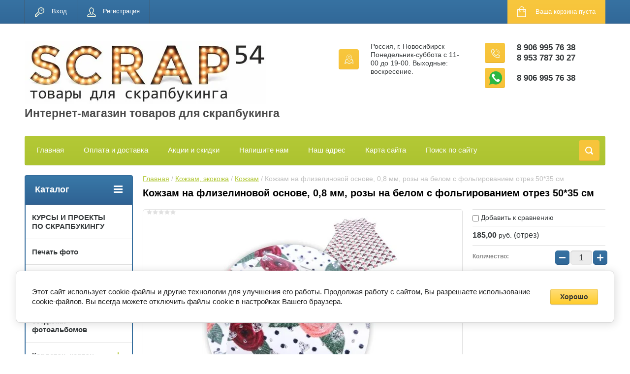

--- FILE ---
content_type: text/html; charset=utf-8
request_url: https://scrap54.ru/shop/product/kozhzam-na-flizelinovoy-osnove-0-8-mm-rozy-na-belom-s-folgirovaniyem-otrez-50-35-sm
body_size: 20444
content:

	<!doctype html>
<html lang="ru">
<head>
<meta charset="utf-8">
<meta name="robots" content="all"/>
<title>Кожзам на флизелиновой основе, 0,8 мм, розы на белом с фольгированием отрез 50*35 см</title>
<meta name="description" content="Кожзам на флизелиновой основе, 0,8 мм, розы на белом с фольгированием отрез 50*35 см">
<meta name="keywords" content="Кожзам на флизелиновой основе, 0,8 мм, розы на белом с фольгированием отрез 50*35 см">
<meta name="SKYPE_TOOLBAR" content="SKYPE_TOOLBAR_PARSER_COMPATIBLE">
<meta name="viewport" content="width=device-width, initial-scale=1.0, maximum-scale=1.0, user-scalable=no">
<meta name="format-detection" content="telephone=no">
<meta http-equiv="x-rim-auto-match" content="none">
<link rel="stylesheet" href="/g/css/styles_articles_tpl.css">
<script src="/g/libs/jquery/1.10.2/jquery.min.js"></script>

            <!-- 46b9544ffa2e5e73c3c971fe2ede35a5 -->
            <script src='/shared/s3/js/lang/ru.js'></script>
            <script src='/shared/s3/js/common.min.js'></script>
        <link rel='stylesheet' type='text/css' href='/shared/s3/css/calendar.css' /><link rel='stylesheet' type='text/css' href='/shared/highslide-4.1.13/highslide.min.css'/>
<script type='text/javascript' src='/shared/highslide-4.1.13/highslide-full.packed.js'></script>
<script type='text/javascript'>
hs.graphicsDir = '/shared/highslide-4.1.13/graphics/';
hs.outlineType = null;
hs.showCredits = false;
hs.lang={cssDirection:'ltr',loadingText:'Загрузка...',loadingTitle:'Кликните чтобы отменить',focusTitle:'Нажмите чтобы перенести вперёд',fullExpandTitle:'Увеличить',fullExpandText:'Полноэкранный',previousText:'Предыдущий',previousTitle:'Назад (стрелка влево)',nextText:'Далее',nextTitle:'Далее (стрелка вправо)',moveTitle:'Передвинуть',moveText:'Передвинуть',closeText:'Закрыть',closeTitle:'Закрыть (Esc)',resizeTitle:'Восстановить размер',playText:'Слайд-шоу',playTitle:'Слайд-шоу (пробел)',pauseText:'Пауза',pauseTitle:'Приостановить слайд-шоу (пробел)',number:'Изображение %1/%2',restoreTitle:'Нажмите чтобы посмотреть картинку, используйте мышь для перетаскивания. Используйте клавиши вперёд и назад'};</script>

<!--s3_require-->
<link rel="stylesheet" href="/g/basestyle/1.0.1/user/user.css" type="text/css"/>
<link rel="stylesheet" href="/g/basestyle/1.0.1/cookie.message/cookie.message.css" type="text/css"/>
<link rel="stylesheet" href="/g/basestyle/1.0.1/user/user.yellow.css" type="text/css"/>
<script type="text/javascript" src="/g/basestyle/1.0.1/user/user.js" async></script>
<link rel="stylesheet" href="/g/basestyle/1.0.1/cookie.message/cookie.message.yellow.css" type="text/css"/>
<script type="text/javascript" src="/g/basestyle/1.0.1/cookie.message/cookie.message.js" async></script>
<!--/s3_require-->





	<link rel="stylesheet" type="text/css" href="/g/shop2v2/default/css/theme.less.css"><script type="text/javascript" src="/g/printme.js"></script>
<script type="text/javascript" src="/g/shop2v2/default/js/tpl.js"></script>
<script type="text/javascript" src="/g/shop2v2/default/js/baron.min.js"></script>
<script type="text/javascript" src="/g/shop2v2/default/js/shop2.2.js"></script>
<script type="text/javascript">shop2.init({"productRefs": [],"apiHash": {"getPromoProducts":"c31ec2600b50f8297b499cdc53637a0e","getSearchMatches":"b6a0536b2d6c75f8466989cbeb1e9406","getFolderCustomFields":"1fa6a5e0f66c7476aa9497c83638b5f9","getProductListItem":"8b4302d9a43b568ba3b7e3b97d00d629","cartAddItem":"bc4745a907af2d55b4396c25554ea48a","cartRemoveItem":"36f80216afd5e8f59f1a451754af4c62","cartUpdate":"9d6d3ebcd9ca66c4bae01901c3dec19a","cartRemoveCoupon":"781d5078c869b45fcb899696727bbe4b","cartAddCoupon":"4c64d6ef7784f1e22c142b2bade42607","deliveryCalc":"f650c3efcd093c8d9c6ff49eb3343596","printOrder":"97b7c189e750b8aa5b08d8dba43ad849","cancelOrder":"4fbc02b2cdf69b990352760e48f04644","cancelOrderNotify":"68b053c6224bdb6b81a84358f09630de","repeatOrder":"f266b558241f499820e5459a5632dab9","paymentMethods":"6a52250ef0fd3dddea57b858b0d60b95","compare":"21e11034726ed3a7bf4c198f25c608d4"},"verId": 2071966,"mode": "product","step": "","uri": "/shop","IMAGES_DIR": "/d/","cf_margin_price_enabled": 0,"my": {"list_picture_enlarge":true,"accessory":"\u0410\u043a\u0441\u0441\u0435\u0441\u0441\u0443\u0430\u0440\u044b","kit":"\u041d\u0430\u0431\u043e\u0440","recommend":"\u0420\u0435\u043a\u043e\u043c\u0435\u043d\u0434\u0443\u0435\u043c\u044b\u0435","similar":"\u041f\u043e\u0445\u043e\u0436\u0438\u0435","modification":"\u041c\u043e\u0434\u0438\u0444\u0438\u043a\u0430\u0446\u0438\u0438","unique_values":true,"show_rating_sort":true,"buy_alias":"\u0412 \u043a\u043e\u0440\u0437\u0438\u043d\u0443","special_alias":"spec","new_alias":"new","show_product_unit":true}});</script>
<style type="text/css">.product-item-thumb {width: 184px;}.product-item-thumb .product-image, .product-item-simple .product-image {height: 184px;width: 184px;}.product-item-thumb .product-amount .amount-title {width: 88px;}.product-item-thumb .product-price {width: 134px;}.shop2-product .product-side-l {width: 408px;}.shop2-product .product-image {height: 408px;width: 408px;}.shop2-product .product-thumbnails li {width: 126px;height: 126px;}</style><link rel="stylesheet" href="/g/templates/shop2/2.24.2/css/nouislider.min.css">

 	<link rel="stylesheet" href="/t/v2484/images/theme13/theme.scss.css">


<!-- <link rel="stylesheet" href="/t/v2484/images/css/theme.scss.css"> -->
<script type='text/javascript' src="/g/s3/misc/eventable/0.0.1/s3.eventable.js"></script>
<script type='text/javascript' src="/g/s3/misc/math/0.0.1/s3.math.js"></script>
<script type='text/javascript' src="/g/s3/menu/allin/0.0.2/s3.menu.allin.js"></script>

<script src="/g/templates/shop2/2.24.2/js/owl.carousel.min.js" charset="utf-8"></script>
<script src="/g/templates/shop2/2.24.2/js/nouislider.min.js" charset="utf-8"></script>
<script src="/g/templates/shop2/2.24.2/js/jquery.responsivetabs.min.js"></script>
<script src="/g/templates/shop2/2.24.2/js/jquery.formstyler.min.js"></script>
<script src="/g/templates/shop2/2.24.2/js/animit.min.js"></script>
<script src="/g/templates/shop2/2.24.2/js/jquery.pudge.min.js"></script>
<script src="/g/s3/misc/includeform/0.0.3/s3.includeform.js"></script>
<script src="/g/templates/shop2/2.24.2/js/main.js" charset="utf-8"></script>
<script src="/t/v2484/images/js/printme2.js" charset="utf-8"></script>

<!--[if lt IE 10]>
<script src="/g/libs/ie9-svg-gradient/0.0.1/ie9-svg-gradient.min.js"></script>
<script src="/g/libs/jquery-placeholder/2.0.7/jquery.placeholder.min.js"></script>
<script src="/g/libs/jquery-textshadow/0.0.1/jquery.textshadow.min.js"></script>
<script src="/g/s3/misc/ie/0.0.1/ie.js"></script>
<![endif]-->
<!--[if lt IE 9]>
<script src="/g/libs/html5shiv/html5.js"></script>
<![endif]-->
<link rel="stylesheet" href="/t/v2484/images/css/site.addons.scss.css">
</head>
<body>
	<div class="site-wrapper">
		<header role="banner" class="site-header">
			<div class="top-panel-wr">
				<div class="top-panel clear-self">
					<div class="regid-block">
						<a href="/users/login" class="reg-enter" >Вход</a>
						<a href="/users/register" class="reg-link" >Регистрация</a>
					</div>

					<div id="shop2-cart-preview">
	<div class="shop-block cart-preview ">
		<div class="cart-preview-count">0</div>
		<div class="block-body"><a href="/shop/cart">
						<div>Ваша корзина пуста</div>
                        </a>
		</div>
	</div>
</div><!-- Cart Preview -->					<a href="" class="top-panel-search-button"></a>
				</div>
			</div>
			<div class="header-bot-block clear-self">
				<div class="site-name-wr">
										<div class="logo">
						<a href="http://scrap54.ru">
														<img src="/thumb/2/flTa5vilYUkKggEFNt2sAg/490r150/d/2_8.jpg" alt="Интернет-магазин товаров для скрапбукинга">
						</a>
					</div>
										<div class="site-name-in">
						<div class="site-name"><a href="http://scrap54.ru">Интернет-магазин товаров для скрапбукинга</a></div>
						<div class="site-description"></div>
					</div>
				</div>
				<div class="phone-block-wr clear-self">
											<div class="site-phone">
							<div class="s1"></div>
							<div class="s2 site-phone__inner">
																	<div><a href="tel:8 906 995 76 38">8 906 995 76 38</a></div>
																	<div><a href="tel:8 953 787 30 27">8 953 787 30 27</a></div>
															</div>
															<div class="site-phone wh">
									<div class="s1"></div>
									<div class="s2 site-phone__inner">
																																	<div><a href="whatsapp://send?phone=+79069957638">8 906 995 76 38</a></div>
																														</div>
								</div>
													</div>
										
							
										<div class="site-adres">
						<span class="s1"></span>
						<span class="s2 site-adres__inner">Россия, г. Новосибирск Понедельник-суббота с 11-00 до 19-00. Выходные: воскресение.</span>
					</div>
									</div>
			</div>
			<div class="top-navigation-wrap">
				<div class="top-navigation-in">
					
					<div class="top-menu-wrapper">
						<a href="#" class="top-panel-navigation-button"></a>
						
						<div class="top-menu-scroller">
							<div class="top-categor-wr">
								<div class="top-categor-title">Каталог<span class="s1"><span class="s2"></span></span></div>
								<ul class="left-categor"><li><a href="/shop/folder/akademiya-skrapbukinga" >КУРСЫ И ПРОЕКТЫ ПО СКРАПБУКИНГУ</a></li><li><a href="/shop/folder/pechato-foto" >Печать фото</a></li><li><a href="/shop/folder/bumaga-dlya-skrapbukinga" >Бумага для скрапбукинга</a><ul class="level-2"><li><a href="/shop/folder/paper" >Бумага в наборах</a></li><li><a href="/shop/folder/bumaga-po-listu" >Бумага по листу</a></li></ul></li><li><a href="/shop/folder/nabory-dlya-sozdaniya-fotoalbomov" >Наборы для создания фотоальбомов</a></li><li><a href="/shop/folder/kardstok-karton" >Кардсток, картон</a><ul class="level-2"><li><a href="/shop/folder/karton" >Картон</a></li><li><a href="/shop/folder/kardstok" >Кардсток, дизайнерская бумага</a></li><li><a href="/shop/folder/kalka" >Калька, плёнка</a></li><li><a href="/shop/folder/bumaga-tishyu" >Бумага тишью, Тутовая бумага Mulberry</a></li><li><a href="/shop/folder/dizaynerskaya-bumaga" >Свадебная бумага</a></li></ul></li><li><a href="/shop/folder/kozha" >Кожзам, экокожа</a><ul class="level-2"><li><a href="/shop/folder/kozhzam" >Кожзам</a></li><li><a href="/shop/folder/pereplotnyy-material" >Переплётный материал</a></li></ul></li><li><a href="/shop/folder/obuv-po-sezonu" >Чипборд</a><ul class="level-2"><li><a href="/shop/folder/letnyaya" >Чипборд из картона</a><ul class="level-3"><li><a href="/shop/folder/kartinki" >Картинки</a></li><li><a href="/shop/folder/nadpisi" >Надписи</a></li><li><a href="/shop/folder/ramki-1" >Рамки</a></li></ul></li><li><a href="/shop/folder/sheykery-i-zagotovki" >Шейкеры и заготовки</a></li><li><a href="/shop/folder/formy-dlya-tisneniya" >Формы для тиснения</a></li><li><a href="/shop/folder/zimnyaya" >Чипборд цветной</a></li></ul></li><li><a href="/shop/folder/tsvety" >Цветы, листья</a><ul class="level-2"><li><a href="/shop/folder/tsvety-1" >Цветы</a></li><li><a href="/shop/folder/listya" >Листья</a></li><li><a href="/shop/folder/tychinki" >Тычинки</a></li><li><a href="/shop/folder/spily-yagodki-vetochki" >Спилы, ягодки, веточки</a></li></ul></li><li><a href="/shop/folder/kley" >Клей</a></li><li><a href="/shop/folder/bantiki" >Инструменты для скрапбукинга</a><ul class="level-2"><li><a href="/shop/folder/instrumenty" >Инструменты</a></li><li><a href="/shop/folder/dyrokoly-1" >Дыроколы</a></li><li><a href="/shop/folder/magnity" >Магниты</a></li><li><a href="/shop/folder/nozhi-dlya-vyrubki" >Ножи для вырубки</a></li></ul></li><li><a href="/shop/folder/nadpisi-zhurnaling-vysechki" >Высечки, карточки, наклейки</a><ul class="level-2"><li><a href="/shop/folder/vysechki" >Высечки</a></li><li><a href="/shop/folder/listy-dlya-vyrezaniya" >Листы для вырезания</a></li><li><a href="/shop/folder/kartochki" >Карточки</a></li><li><a href="/shop/folder/nakleyki" >Наклейки</a></li></ul></li><li><a href="/shop/folder/skotch" >Скотч</a></li><li><a href="/shop/folder/kraska-pasta-pudra-glitter" >Текстиль</a><ul class="level-2"><li><a href="/shop/folder/tkan-1" >Ткань</a></li><li><a href="/shop/folder/fetr-flis-sintepon" >Фетр, флис, синтепон</a></li><li><a href="/shop/folder/foamiran-1" >Фоамиран</a></li><li><a href="/shop/folder/suede" >Замша, плюш, бархат</a></li></ul></li><li><a href="/shop/folder/trafarety-sprei" >Кружево, ленты, резинка</a><ul class="level-2"><li><a href="/shop/folder/kruzhevo" >Кружево</a></li><li><a href="/shop/folder/lenty-shnur-tesma" >Ленты, шнур, тесьма</a></li><li><a href="/shop/folder/rezinka" >Резинка, каптал</a></li><li><a href="/shop/folder/prochaya-furnitura" >Нитки и прочее</a></li></ul></li><li><a href="/shop/folder/metallicheskaya-furnitura" >Металлическая фурнитура</a><ul class="level-2"><li><a href="/shop/folder/koltsevyye-mekhanizmy-i-koltsa" >Кольцевые механизмы и кольца</a></li><li><a href="/shop/folder/ankera-bradsy-fishki" >Анкера, брадсы, фишки</a></li><li><a href="/shop/folder/lyuversy-vinty-zaklepki-kholniteny" >Люверсы, винты, заклёпки, холнитены</a></li><li><a href="/shop/folder/furnitura-dlya-bizhuterii" >Фурнитура для бижутерии</a></li><li><a href="/shop/folder/podveski" >Подвески, уголки, филигрань</a></li></ul></li><li><a href="/shop/folder/fetr" >Стразы, жемчуг, дотсы</a><ul class="level-2"><li><a href="/shop/folder/strazy" >Стразы</a></li><li><a href="/shop/folder/zhemchug" >Жемчуг</a></li><li><a href="/shop/folder/pugovitsy" >Пуговицы, пластик</a></li><li><a href="/shop/folder/dotsy" >Дотсы</a></li></ul></li><li><a href="/shop/folder/plastikovyye-figurki" >Пластиковые фигурки</a><ul class="level-2"><li><a href="/shop/folder/akrilovyj-dekor" >Акриловый декор</a></li><li><a href="/shop/folder/plastikovye-figurki" >Пластиковые фигурки</a></li></ul></li><li><a href="/shop/folder/vyrubka-naborami" >Вырубка и тиснение наборами</a><ul class="level-2"><li><a href="/shop/folder/vyrubka" >Вырубка</a></li><li><a href="/shop/folder/tisneniye" >Тиснение</a></li></ul></li><li><a href="/shop/folder/mixed-media" >Микс-медиа</a><ul class="level-2"><li><a href="/shop/folder/shtampy-trafarety" >Штампы</a></li><li><a href="/shop/folder/pudra-dlya-embossinga" >Пудра для эмбоссинга</a></li><li><a href="/shop/folder/sprei-kraski-chernila" >Спреи, краски, чернила</a></li><li><a href="/shop/folder/pudra-toppingi" >Топпинги, пайетки, бисер</a></li><li><a href="/shop/folder/strukturnaya-pasta" >Структурная паста</a></li><li><a href="/shop/folder/zhidkiy-zhemchug" >Жидкий жемчуг</a></li><li><a href="/shop/folder/trafarety" >Трафареты</a></li><li><a href="/shop/folder/shtempelnyye-podushki" >Штемпельные подушки</a></li></ul></li><li><a href="/shop/folder/salfetki" >Рамки, шильдики</a><ul class="level-2"><li><a href="/shop/folder/ramki" >Рамки</a></li><li><a href="/shop/folder/shildiki" >Шильдики</a></li><li><a href="/shop/folder/akrilovyye-nadpisi" >Акриловые надписи</a></li></ul></li><li><a href="/shop/folder/nakleyki-natirki" >Термотрансфер, винил</a><ul class="level-2"><li><a href="/shop/folder/nadpisi-kartinki" >Надписи, картинки</a></li><li><a href="/shop/folder/plenka" >Плёнка</a></li><li><a href="/shop/folder/cvetnoj-termotransfer" >Цветной термотрансфер</a></li><li><a href="/shop/folder/vinilovye-nadpisi" >Виниловые надписи</a></li></ul></li><li><a href="/shop/folder/moldy" >Заготовки, переплёты</a><ul class="level-2"><li><a href="/shop/folder/pereplety" >Переплёты, заготовки для альбомов</a></li><li><a href="/shop/folder/korobochki-podlozhki" >Коробочки и прочие заготовки</a></li></ul></li><li><a href="/shop/folder/vkladyshi" >Вкладыши</a></li><li><a href="/shop/folder/vyazanyy-dekor" >Вязаный декор</a></li><li><a href="/shop/folder/prochiy-dekor" >Прочий декор</a></li><li><a href="/shop/folder/podarochnyye-sertifikaty" >Подарочные сертификаты</a></li><li><a href="/shop/folder/skazki" >Сказки</a><ul class="level-2"><li><a href="/shop/folder/alisa-v-strane-chudes" >Алиса в стране чудес</a></li><li><a href="/shop/folder/garri-potter" >Гарри Поттер</a></li><li><a href="/shop/folder/russkie-narodnye" >Русские народные</a></li><li><a href="/shop/folder/skazki-i-magiya" >Сказки и магия</a></li></ul></li><li><a href="/shop/folder/vostochnaya-tema" >Восточная тема</a></li><li><a href="/shop/folder/muzhskaya-tematika" >Мужская тематика</a></li><li><a href="/shop/folder/armiya-i-dembel" >Армия и дембель</a></li><li><a href="/shop/folder/svadebnaya-tema" >Свадебная тема</a></li><li><a href="/shop/folder/detskaya-tema-devochka" >Детская тема. Девочка.</a></li><li><a href="/shop/folder/detskaya-tema-malchik" >Детская тема. Мальчик.</a></li><li><a href="/shop/folder/novyj-god" >Новый год</a></li><li><a href="/shop/folder/kulinarnaya-tema" >Кулинарная тема</a></li><li><a href="/shop/folder/shkolnaya-tema" >Осень, Школа и Детский сад</a></li><li><a href="/shop/folder/tema-puteshestvij" >Путешествие и море</a></li><li><a href="/shop/folder/vesna-babochki-i-cvety" >Весна, бабочки и цветы</a></li><li><a href="/shop/folder/maminy-sokrovishcha" >Мамины сокровища</a></li><li class="opened active"><a href="/shop/folder/priroda-rustik-eko-botanika-les" >Природа, Семья, лес</a></li><li><a href="/shop/folder/kosmicheskaya-podborka-k-proektu-planeta-detstva" >Космос</a></li><li><a href="/shop/folder/cvetodelie" >Цветоделие</a></li><li><a href="/shop/folder/podborka-dinozavry-i-tropiki" >Подборка Динозавры и тропики</a></li><li><a href="/shop/folder/sport-i-futbol" >Спорт и Футбол</a></li><li><a href="/shop/folder/14-fevralya-23-fevralya-8-marta" >14 февраля, 23 февраля, 8 марта!</a></li><li><a href="/shop/folder/provans-lavanda-parizh" >Прованс, лаванда, Париж</a></li><li><a href="/shop/folder/retro-ssr-vintazh" >Ретро, СССР, винтаж</a></li></ul>							</div>
							<div class="regid-block">
								<a href="/users/login" class="reg-enter" >Вход</a>
						<a href="/users/register" class="reg-link" >Регистрация</a>
							</div>
							<ul class="top-menu"><li><a href="/" >Главная</a></li><li><a href="/payment-delivery" >Оплата и доставка</a></li><li><a href="/discount" >Акции и скидки</a></li><li><a href="/napishite-nam" >Напишите нам</a></li><li><a href="/nash-adres" >Наш адрес</a></li><li><a href="/karta-sayta" >Карта сайта</a></li><li><a href="/search" >Поиск по сайту</a></li></ul>							<ul class="left-menu"><li class="opened active"><a href="/" >Интернет-магазин</a></li><li><a href="/kontakty" >Контакты</a></li></ul>						</div>
					</div>
					<div class="search-block-wr">
						<a href="#" class="search-btn"></a>
					</div>
					<div class="top-navigation-search-preview">
						<div class="search-online-store-wrapper">
							<div class="search-online-store-button"></div>
							<div class="search-online-store-scroller">				
									
    
<div class="search-online-store">
	<div class="block-title">Расширенный поиск</div>
	<div class="block-title2">Поиск</div>

	<div class="block-body">
		<form class="dropdown clear-self" action="/shop/search" enctype="multipart/form-data">
			<input type="hidden" name="sort_by" value="">
							<div class="field text">
					<label class="field-title" for="s[name]">Название:</label>
					<label class="input"><input type="text" name="s[name]" id="s[name]" value=""></label>
				</div>
			
							<div class="field dimension range_slider_wrapper clear-self">
					<span class="field-title">Цена (руб.):</span>
					<label class="start">
						<span class="input"><input name="s[price][min]" type="text" value="0" class="noUi-slider__low"></span>
					</label>
					<label class="end">
						<span class="input"><input name="s[price][max]" type="text" value="40000" class="noUi-slider__hight"></span>
					</label>
					<div class="noUi-slider"></div>
				</div>
			
 			 


							<div class="field text">
					<label class="field-title" for="s[article">Артикул:</label>
					<label class="input"><input type="text" name="s[article]" id="s[article" value=""></label>
				</div>
			
							<div class="field text">
					<label class="field-title" for="search_text">Текст:</label>
					<label class="input"><input type="text" name="search_text" id="search_text"  value=""></label>
				</div>
						
							<div class="field select">
					<span class="field-title">Выберите категорию:</span>
					<select name="s[folder_id]" id="s[folder_id]">
						<option value="">Все</option>
																											                            <option value="211072502" >
	                                 КУРСЫ И ПРОЕКТЫ ПО СКРАПБУКИНГУ
	                            </option>
	                        														                            <option value="67277709" >
	                                 Печать фото
	                            </option>
	                        														                            <option value="125231061" >
	                                 Бумага для скрапбукинга
	                            </option>
	                        														                            <option value="125231261" >
	                                &raquo; Бумага в наборах
	                            </option>
	                        														                            <option value="125231461" >
	                                &raquo; Бумага по листу
	                            </option>
	                        														                            <option value="492864709" >
	                                 Наборы для создания фотоальбомов
	                            </option>
	                        														                            <option value="128630661" >
	                                 Кардсток, картон
	                            </option>
	                        														                            <option value="128708661" >
	                                &raquo; Картон
	                            </option>
	                        														                            <option value="128708861" >
	                                &raquo; Кардсток, дизайнерская бумага
	                            </option>
	                        														                            <option value="128709061" >
	                                &raquo; Калька, плёнка
	                            </option>
	                        														                            <option value="128709261" >
	                                &raquo; Бумага тишью, Тутовая бумага Mulberry
	                            </option>
	                        														                            <option value="128712661" >
	                                &raquo; Свадебная бумага
	                            </option>
	                        														                            <option value="125233461" >
	                                 Кожзам, экокожа
	                            </option>
	                        														                            <option value="125233661" >
	                                &raquo; Кожзам
	                            </option>
	                        														                            <option value="125234661" >
	                                &raquo; Переплётный материал
	                            </option>
	                        														                            <option value="125235461" >
	                                 Чипборд
	                            </option>
	                        														                            <option value="125235661" >
	                                &raquo; Чипборд из картона
	                            </option>
	                        														                            <option value="275612703" >
	                                &raquo;&raquo; Картинки
	                            </option>
	                        														                            <option value="275617103" >
	                                &raquo;&raquo; Надписи
	                            </option>
	                        														                            <option value="275617703" >
	                                &raquo;&raquo; Рамки
	                            </option>
	                        														                            <option value="275618703" >
	                                &raquo; Шейкеры и заготовки
	                            </option>
	                        														                            <option value="470359503" >
	                                &raquo; Формы для тиснения
	                            </option>
	                        														                            <option value="125235861" >
	                                &raquo; Чипборд цветной
	                            </option>
	                        														                            <option value="128632661" >
	                                 Цветы, листья
	                            </option>
	                        														                            <option value="128742261" >
	                                &raquo; Цветы
	                            </option>
	                        														                            <option value="128742461" >
	                                &raquo; Листья
	                            </option>
	                        														                            <option value="128742661" >
	                                &raquo; Тычинки
	                            </option>
	                        														                            <option value="128742861" >
	                                &raquo; Спилы, ягодки, веточки
	                            </option>
	                        														                            <option value="128727661" >
	                                 Клей
	                            </option>
	                        														                            <option value="128618461" >
	                                 Инструменты для скрапбукинга
	                            </option>
	                        														                            <option value="128714661" >
	                                &raquo; Инструменты
	                            </option>
	                        														                            <option value="128715061" >
	                                &raquo; Дыроколы
	                            </option>
	                        														                            <option value="128727861" >
	                                &raquo; Магниты
	                            </option>
	                        														                            <option value="140721861" >
	                                &raquo; Ножи для вырубки
	                            </option>
	                        														                            <option value="128628461" >
	                                 Высечки, карточки, наклейки
	                            </option>
	                        														                            <option value="128716061" >
	                                &raquo; Высечки
	                            </option>
	                        														                            <option value="128716261" >
	                                &raquo; Листы для вырезания
	                            </option>
	                        														                            <option value="128727461" >
	                                &raquo; Карточки
	                            </option>
	                        														                            <option value="128750461" >
	                                &raquo; Наклейки
	                            </option>
	                        														                            <option value="182213309" >
	                                 Скотч
	                            </option>
	                        														                            <option value="128628661" >
	                                 Текстиль
	                            </option>
	                        														                            <option value="128728061" >
	                                &raquo; Ткань
	                            </option>
	                        														                            <option value="128728261" >
	                                &raquo; Фетр, флис, синтепон
	                            </option>
	                        														                            <option value="128728461" >
	                                &raquo; Фоамиран
	                            </option>
	                        														                            <option value="128728661" >
	                                &raquo; Замша, плюш, бархат
	                            </option>
	                        														                            <option value="128628861" >
	                                 Кружево, ленты, резинка
	                            </option>
	                        														                            <option value="128728861" >
	                                &raquo; Кружево
	                            </option>
	                        														                            <option value="128729061" >
	                                &raquo; Ленты, шнур, тесьма
	                            </option>
	                        														                            <option value="128739461" >
	                                &raquo; Резинка, каптал
	                            </option>
	                        														                            <option value="128739661" >
	                                &raquo; Нитки и прочее
	                            </option>
	                        														                            <option value="128629261" >
	                                 Металлическая фурнитура
	                            </option>
	                        														                            <option value="128740061" >
	                                &raquo; Кольцевые механизмы и кольца
	                            </option>
	                        														                            <option value="128740261" >
	                                &raquo; Анкера, брадсы, фишки
	                            </option>
	                        														                            <option value="128740461" >
	                                &raquo; Люверсы, винты, заклёпки, холнитены
	                            </option>
	                        														                            <option value="128740661" >
	                                &raquo; Фурнитура для бижутерии
	                            </option>
	                        														                            <option value="128740861" >
	                                &raquo; Подвески, уголки, филигрань
	                            </option>
	                        														                            <option value="128629861" >
	                                 Стразы, жемчуг, дотсы
	                            </option>
	                        														                            <option value="128741261" >
	                                &raquo; Стразы
	                            </option>
	                        														                            <option value="128741461" >
	                                &raquo; Жемчуг
	                            </option>
	                        														                            <option value="128741661" >
	                                &raquo; Пуговицы, пластик
	                            </option>
	                        														                            <option value="128741861" >
	                                &raquo; Дотсы
	                            </option>
	                        														                            <option value="128760061" >
	                                 Пластиковые фигурки
	                            </option>
	                        														                            <option value="135560902" >
	                                &raquo; Акриловый декор
	                            </option>
	                        														                            <option value="135561302" >
	                                &raquo; Пластиковые фигурки
	                            </option>
	                        														                            <option value="128630861" >
	                                 Вырубка и тиснение наборами
	                            </option>
	                        														                            <option value="128743261" >
	                                &raquo; Вырубка
	                            </option>
	                        														                            <option value="128743461" >
	                                &raquo; Тиснение
	                            </option>
	                        														                            <option value="128632461" >
	                                 Микс-медиа
	                            </option>
	                        														                            <option value="128746261" >
	                                &raquo; Штампы
	                            </option>
	                        														                            <option value="75903304" >
	                                &raquo; Пудра для эмбоссинга
	                            </option>
	                        														                            <option value="128746461" >
	                                &raquo; Спреи, краски, чернила
	                            </option>
	                        														                            <option value="128746661" >
	                                &raquo; Топпинги, пайетки, бисер
	                            </option>
	                        														                            <option value="128749261" >
	                                &raquo; Структурная паста
	                            </option>
	                        														                            <option value="128749461" >
	                                &raquo; Жидкий жемчуг
	                            </option>
	                        														                            <option value="269795703" >
	                                &raquo; Трафареты
	                            </option>
	                        														                            <option value="269798503" >
	                                &raquo; Штемпельные подушки
	                            </option>
	                        														                            <option value="128633661" >
	                                 Рамки, шильдики
	                            </option>
	                        														                            <option value="128750061" >
	                                &raquo; Рамки
	                            </option>
	                        														                            <option value="128750261" >
	                                &raquo; Шильдики
	                            </option>
	                        														                            <option value="445365903" >
	                                &raquo; Акриловые надписи
	                            </option>
	                        														                            <option value="128633861" >
	                                 Термотрансфер, винил
	                            </option>
	                        														                            <option value="128750661" >
	                                &raquo; Надписи, картинки
	                            </option>
	                        														                            <option value="128750861" >
	                                &raquo; Плёнка
	                            </option>
	                        														                            <option value="9873901" >
	                                &raquo; Цветной термотрансфер
	                            </option>
	                        														                            <option value="335837905" >
	                                &raquo; Виниловые надписи
	                            </option>
	                        														                            <option value="128634061" >
	                                 Заготовки, переплёты
	                            </option>
	                        														                            <option value="128759261" >
	                                &raquo; Переплёты, заготовки для альбомов
	                            </option>
	                        														                            <option value="128759461" >
	                                &raquo; Коробочки и прочие заготовки
	                            </option>
	                        														                            <option value="459404303" >
	                                 Вкладыши
	                            </option>
	                        														                            <option value="128632861" >
	                                 Вязаный декор
	                            </option>
	                        														                            <option value="128634261" >
	                                 Прочий декор
	                            </option>
	                        														                            <option value="128787261" >
	                                 Подарочные сертификаты
	                            </option>
	                        														                            <option value="57163904" >
	                                 Сказки
	                            </option>
	                        														                            <option value="39857304" >
	                                &raquo; Алиса в стране чудес
	                            </option>
	                        														                            <option value="39857704" >
	                                &raquo; Гарри Поттер
	                            </option>
	                        														                            <option value="57164104" >
	                                &raquo; Русские народные
	                            </option>
	                        														                            <option value="57164504" >
	                                &raquo; Сказки и магия
	                            </option>
	                        														                            <option value="49809704" >
	                                 Восточная тема
	                            </option>
	                        														                            <option value="38924302" >
	                                 Мужская тематика
	                            </option>
	                        														                            <option value="475310709" >
	                                 Армия и дембель
	                            </option>
	                        														                            <option value="77619902" >
	                                 Свадебная тема
	                            </option>
	                        														                            <option value="85005302" >
	                                 Детская тема. Девочка.
	                            </option>
	                        														                            <option value="85006102" >
	                                 Детская тема. Мальчик.
	                            </option>
	                        														                            <option value="85109702" >
	                                 Новый год
	                            </option>
	                        														                            <option value="85110302" >
	                                 Кулинарная тема
	                            </option>
	                        														                            <option value="85111302" >
	                                 Осень, Школа и Детский сад
	                            </option>
	                        														                            <option value="85111502" >
	                                 Путешествие и море
	                            </option>
	                        														                            <option value="87370902" >
	                                 Весна, бабочки и цветы
	                            </option>
	                        														                            <option value="87432302" >
	                                 Мамины сокровища
	                            </option>
	                        														                            <option value="88569502" >
	                                 Природа, Семья, лес
	                            </option>
	                        														                            <option value="111809302" >
	                                 Космос
	                            </option>
	                        														                            <option value="180369902" >
	                                 Цветоделие
	                            </option>
	                        														                            <option value="302849305" >
	                                 Подборка Динозавры и тропики
	                            </option>
	                        														                            <option value="98416906" >
	                                 Спорт и Футбол
	                            </option>
	                        														                            <option value="271572506" >
	                                 14 февраля, 23 февраля, 8 марта!
	                            </option>
	                        														                            <option value="65582907" >
	                                 Прованс, лаванда, Париж
	                            </option>
	                        														                            <option value="120406708" >
	                                 Ретро, СССР, винтаж
	                            </option>
	                        											</select>
				</div>

				<div id="shop2_search_custom_fields"></div>
			
						
							<div class="field select">
					<span class="field-title">Производитель:</span>
					<select name="s[vendor_id]">
						<option value="">Все</option>          
	                    	                        <option value="42594300" >AgiArt</option>
	                    	                        <option value="38006903" >American Crafts</option>
	                    	                        <option value="51737261" >April Paper</option>
	                    	                        <option value="6910902" >Aurora</option>
	                    	                        <option value="51616861" >Bee Shabby</option>
	                    	                        <option value="67892300" >Brauberg</option>
	                    	                        <option value="48057502" >Craft o'clock</option>
	                    	                        <option value="56953861" >Craft Premier</option>
	                    	                        <option value="51035461" >CraftPaper</option>
	                    	                        <option value="23396908" >Craftstory</option>
	                    	                        <option value="73442461" >Dailylike</option>
	                    	                        <option value="26070903" >DCWV</option>
	                    	                        <option value="49716103" >DoСrafts</option>
	                    	                        <option value="54144861" >DpCraft</option>
	                    	                        <option value="51695861" >EcoPaper</option>
	                    	                        <option value="51119461" >Fabrika Decoru</option>
	                    	                        <option value="17488707" >FANTASY</option>
	                    	                        <option value="51037261" >Fleur Design</option>
	                    	                        <option value="36844107" >Fractal Paint</option>
	                    	                        <option value="54102061" >Galeria Papieru</option>
	                    	                        <option value="54138261" >Gamma</option>
	                    	                        <option value="64755661" >Heidi Swapp</option>
	                    	                        <option value="56444661" >Hemline</option>
	                    	                        <option value="56498861" >Hobbyboom</option>
	                    	                        <option value="54109861" >Kaisercraft</option>
	                    	                        <option value="52150661" >Karaliki</option>
	                    	                        <option value="54137261" >KW-trio</option>
	                    	                        <option value="47889103" >LEMON Craft</option>
	                    	                        <option value="28112304" >Magenta Line</option>
	                    	                        <option value="54183461" >Marianne Designs</option>
	                    	                        <option value="54109261" >Melissa Frances</option>
	                    	                        <option value="35956503" >Mintay Paper</option>
	                    	                        <option value="51576061" >MoNa Design</option>
	                    	                        <option value="51719861" >Mr. Painter</option>
	                    	                        <option value="91377300" >MyHoobyPoint</option>
	                    	                        <option value="51034861" >Polkadot</option>
	                    	                        <option value="54198061" >Prima Marketing</option>
	                    	                        <option value="34259904" >Ranger</option>
	                    	                        <option value="33821503" >Scrap and Me</option>
	                    	                        <option value="54136661" >Scrap54</option>
	                    	                        <option value="54091461" >ScrapBerry's</option>
	                    	                        <option value="37290503" >ScrapBoys</option>
	                    	                        <option value="34417503" >ScrapEgo</option>
	                    	                        <option value="21779108" >Scrapmagia</option>
	                    	                        <option value="33414302" >Scrapmama</option>
	                    	                        <option value="54183261" >ScrapMan</option>
	                    	                        <option value="100087861" >Scrapmania</option>
	                    	                        <option value="51117261" >ScrapMir</option>
	                    	                        <option value="15241307" >Scrapodelie</option>
	                    	                        <option value="51119261" >Summer Studio</option>
	                    	                        <option value="54109661" >Trimcraft</option>
	                    	                        <option value="53430305" >Tsukineko</option>
	                    	                        <option value="8884703" >We R Memory Keepers</option>
	                    	                        <option value="48249302" >WOW!</option>
	                    	                        <option value="54196661" >Xcut</option>
	                    	                        <option value="14186904" >ZoJu Design</option>
	                    	                        <option value="51022061" >АртУзор</option>
	                    	                        <option value="56418661" >Китай</option>
	                    	                        <option value="37347305" >Остров сокровищ</option>
	                    	                        <option value="54136861" >Рукоделие</option>
	                    	                        <option value="64278905" >Япония</option>
	                    					</select>
				</div>
			
							<div class="field select">
					<span class="field-title">Новинка:</span>
					<select name="s[new]">
						<option value="">Все</option>
	                    <option value="1">да</option>
	                    <option value="0">нет</option>
					</select>
				</div>
			
							<div class="field select">
					<span class="field-title">Спецпредложение:</span>
					<select name="s[special]">
						<option value="">Все</option>
	                    <option value="1">да</option>
	                    <option value="0">нет</option>
					</select>
				</div>
			
							<div class="field select">
					<span class="field-title">Результатов на странице:</span>
					<select name="s[products_per_page]">
									            				            				            <option value="5">5</option>
			            				            				            <option value="20">20</option>
			            				            				            <option value="35">35</option>
			            				            				            <option value="50">50</option>
			            				            				            <option value="65">65</option>
			            				            				            <option value="80">80</option>
			            				            				            <option value="95">95</option>
			            					</select>
				</div>
			
			<div class="submit">
				<button type="submit" class="search-btn shop-product-button">Найти</button>
			</div>
		<re-captcha data-captcha="recaptcha"
     data-name="captcha"
     data-sitekey="6LddAuIZAAAAAAuuCT_s37EF11beyoreUVbJlVZM"
     data-lang="ru"
     data-rsize="invisible"
     data-type="image"
     data-theme="light"></re-captcha></form>
	</div>
</div><!-- Search Form -->							</div>
						</div>
						<div class="site-search">
							<form action="/shop/search" enctype="multipart/form-data" class="clear-self">
								<div class="form-inner clear-self">
									<button type="submit" value="найти"></button>
									<label>
										<input type="text" placeholder="Какой товар Вам поискать?" name="search_text" value="">
									</label>						
								</div>
							<re-captcha data-captcha="recaptcha"
     data-name="captcha"
     data-sitekey="6LddAuIZAAAAAAuuCT_s37EF11beyoreUVbJlVZM"
     data-lang="ru"
     data-rsize="invisible"
     data-type="image"
     data-theme="light"></re-captcha></form>
						</div>
					</div>	
				</div>
			</div>
		</header> <!-- .site-header -->

		<div class="site-container clear-self">

			<div class="site-container-in clear-self">

			<main role="main" class="site-main">
				<div class="site-main-inner"  style="margin-right:270px; ">
															<div class="site-path-wrap">
						<div class="site-path"><div><a href="/">Главная</a> / <a href="/shop/folder/kozha">Кожзам, экокожа</a> / <a href="/shop/folder/kozhzam">Кожзам</a> / Кожзам на флизелиновой основе, 0,8 мм, розы на белом с фольгированием отрез 50*35 см</div></div>
					</div>
										<h1 class="conth1">Кожзам на флизелиновой основе, 0,8 мм, розы на белом с фольгированием отрез 50*35 см</h1>					
	<div class="shop2-cookies-disabled shop2-warning hide"></div>
	
	
	
		
							
			
							
			
							
			
		
					

					
	
	
						
	

<form 
	method="post" 
	action="/shop?mode=cart&amp;action=add" 
	accept-charset="utf-8"
	class="shop-product">

	<input type="hidden" name="kind_id" value="615159503"/>
	<input type="hidden" name="product_id" value="477278303"/>
	<input type="hidden" name="meta" value='null'/>

	<div class="product-left-side">
		<div class="product-left-side-in">
			
			<div class="product-image">
				<div class="product-label">
																			</div>
								<a href="/d/wttchig1sxk.jpg" class="light_gal">
					<img src="/thumb/2/gX1wNiKDydQcFRzsiRKtTw/650r408/d/wttchig1sxk.jpg" alt="Кожзам на флизелиновой основе, 0,8 мм, розы на белом с фольгированием отрез 50*35 см" title="Кожзам на флизелиновой основе, 0,8 мм, розы на белом с фольгированием отрез 50*35 см" alt="Кожзам на флизелиновой основе, 0,8 мм, розы на белом с фольгированием отрез 50*35 см" title="Кожзам на флизелиновой основе, 0,8 мм, розы на белом с фольгированием отрез 50*35 см" />
				</a>
								
					
	
	<div class="tpl-rating-block">Рейтинг:<div class="tpl-stars"><div class="tpl-rating" style="width: 0%;"></div></div>(0 голосов)</div>

				</div>

			
			
								<div class="yashare">
						<script type="text/javascript" src="https://yandex.st/share/share.js" charset="utf-8"></script>
						
						<style type="text/css">
							div.yashare span.b-share a.b-share__handle img,
							div.yashare span.b-share a.b-share__handle span {
								background-image: url("https://yandex.st/share/static/b-share-icon.png");
							}
						</style>
						
						<span class="yashare-header">поделиться</span>
						<div class="yashare-auto-init" data-yashareL10n="ru" data-yashareType="none" data-yashareQuickServices="vkontakte,odnoklassniki,moimir,gplus" data-yashareImage="https://scrap54.ru/d/wttchig1sxk.jpg"></div>
					</div>
						</div>
	</div>
	<div class="product-right-side">
				
 
		
			<ul class="product-options">
			<div class="product-compare">
			<label>
				<input type="checkbox" value="615159503"/>
				Добавить к сравнению
			</label>
		</div>
		
</ul>
	
					<div class="form-add">
				<div class="product-price">
						<div class="price-current">
		<strong>185,00</strong> <span>руб.</span>
		(отрез)	</div>
						
				</div>
				
					<div class="product-amount">
					<div class="amount-title">Количество:</div>
							<div class="shop2-product-amount">
				<button type="button" class="amount-minus">&#8722;</button><input type="text" name="amount" data-min="1" data-multiplicity="0" maxlength="4" value="1" /><button type="button" class="amount-plus">&#43;</button>
			</div>
						</div>

				
				
			<button class="shop-product-button type-3 buy" type="submit">
			<span>Добавить в корзину </span>
		</button>
	

<input type="hidden" value="Кожзам на флизелиновой основе, 0,8 мм, розы на белом с фольгированием отрез 50*35 см" name="product_name" />
<input type="hidden" value="https://scrap54.ru/shop/product/kozhzam-na-flizelinovoy-osnove-0-8-mm-rozy-na-belom-s-folgirovaniyem-otrez-50-35-sm" name="product_link" />							</div>
			
		
	</div>
	<div class="shop2-clear-container"></div>
<re-captcha data-captcha="recaptcha"
     data-name="captcha"
     data-sitekey="6LddAuIZAAAAAAuuCT_s37EF11beyoreUVbJlVZM"
     data-lang="ru"
     data-rsize="invisible"
     data-type="image"
     data-theme="light"></re-captcha></form><!-- Product -->

	



	<div id="product_tabs" class="shop-product-data">
					<ul class="shop-product-tabs">
				<li class="active-tab"><a href="#shop2-tabs-01">Отзывы</a></li>
			</ul>

						<div class="shop-product-desc">
				
				
								
								
				
				
				

				<div class="desc-area active-area" id="shop2-tabs-01">
						
	
	
					<div class="tpl-block-header">Авторизуйтесь, чтобы оставить комментарий</div>
			<form method="post" class="tpl-form tpl-auth" action="/users/login" method="post">
		
	<div class="tpl-left">
		<div class="tpl-field">
			<div class="tpl-title">Введите Ваш e-mail:</div>
			<div class="tpl-value end-em">
				<input type="text" name="login" value="" />
			</div>
		</div>

		<div class="tpl-field">
			<div class="tpl-title">Введите Ваш пароль:</div>
			<div class="tpl-value clearfix">
			<input class="pull-left" type="password" name="password" />
			<button class="tpl-button pull-right shop-product-button" type="submit">Войти</button>
			</div>
		</div>

		<div class="tpl-field clear-self">
			<label class="tpl-title">
			<input type="checkbox" name="password" onclick="this.value=(this.value=='0'?'1':'0');" value="0" name="remember" />
				Запомнить меня
			</label>
							<a class="tpl-field-reg" href="/users/register">Регистрация</a>
					</div>
		
		
	</div>

	<div class="tpl-right">
		<div class="tpl-field">
			Если Вы уже зарегистрированы на нашем сайте, но забыли пароль или Вам не пришло письмо подтверждения, воспользуйтесь формой восстановления пароля.
		</div>
		
		<div class="tpl-field">
			<a class="tpl-button shop-product-button" href="/users/forgot_password">Восстановить пароль</a>
		</div>
	</div>
<re-captcha data-captcha="recaptcha"
     data-name="captcha"
     data-sitekey="6LddAuIZAAAAAAuuCT_s37EF11beyoreUVbJlVZM"
     data-lang="ru"
     data-rsize="invisible"
     data-type="image"
     data-theme="light"></re-captcha></form>		
						<div class="shop2-clear-container"></div>
				</div>

			</div><!-- Product Desc -->
		
					<div class="shop2-product-tags">
				<span>теги:</span>
				<div>
											<a href="/shop/tag/%D0%B1%D0%BB%D0%BE%D0%BA%D0%BD%D0%BE%D1%82">блокнот</a>, 											<a href="/shop/tag/%D1%80%D0%BE%D0%B7%D0%B0">роза</a>, 											<a href="/shop/tag/%D0%B0%D0%BB%D1%8C%D0%B1%D0%BE%D0%BC">альбом</a>, 											<a href="/shop/tag/%D0%BA%D0%BE%D0%B6%D0%B7%D0%B0%D0%BC">кожзам</a>									</div>
			</div>
				<div class="shop2-clear-container"></div>
	</div>

<div class="shop-product-folders-header">Товар находится в категориях:</div>
<div class="shop-product-folders">
					<a href="/shop/folder/kozha">
				Кожзам, экокожа
				<span></span>			
			</a>
					<a href="/shop/folder/kozhzam">
				Кожзам
				<span></span>			
			</a>
					<a href="/shop/folder/priroda-rustik-eko-botanika-les">
				Природа, Семья, лес
				<span></span>			
			</a>
			</div>
<div class="shop2-group-kinds-wrap">
	
</div>		<p><a href="javascript:shop2.back()" class="shop2-btn shop2-btn-back">Назад</a></p>

	


	
	</div>
			</main> <!-- .site-main -->
						<aside role="complementary" class="site-sidebar left">
				<div class="left-categor-wr">
					<div class="left-categor-title">Каталог<span class="s1"><span class="s2"></span></span></div>
					<ul class="left-categor"><li><a href="/shop/folder/akademiya-skrapbukinga" >КУРСЫ И ПРОЕКТЫ ПО СКРАПБУКИНГУ</a></li><li><a href="/shop/folder/pechato-foto" >Печать фото</a></li><li><a href="/shop/folder/bumaga-dlya-skrapbukinga" >Бумага для скрапбукинга</a><ul class="level-2"><li><a href="/shop/folder/paper" >Бумага в наборах</a></li><li><a href="/shop/folder/bumaga-po-listu" >Бумага по листу</a></li></ul></li><li><a href="/shop/folder/nabory-dlya-sozdaniya-fotoalbomov" >Наборы для создания фотоальбомов</a></li><li><a href="/shop/folder/kardstok-karton" >Кардсток, картон</a><ul class="level-2"><li><a href="/shop/folder/karton" >Картон</a></li><li><a href="/shop/folder/kardstok" >Кардсток, дизайнерская бумага</a></li><li><a href="/shop/folder/kalka" >Калька, плёнка</a></li><li><a href="/shop/folder/bumaga-tishyu" >Бумага тишью, Тутовая бумага Mulberry</a></li><li><a href="/shop/folder/dizaynerskaya-bumaga" >Свадебная бумага</a></li></ul></li><li><a href="/shop/folder/kozha" >Кожзам, экокожа</a><ul class="level-2"><li><a href="/shop/folder/kozhzam" >Кожзам</a></li><li><a href="/shop/folder/pereplotnyy-material" >Переплётный материал</a></li></ul></li><li><a href="/shop/folder/obuv-po-sezonu" >Чипборд</a><ul class="level-2"><li><a href="/shop/folder/letnyaya" >Чипборд из картона</a><ul class="level-3"><li><a href="/shop/folder/kartinki" >Картинки</a></li><li><a href="/shop/folder/nadpisi" >Надписи</a></li><li><a href="/shop/folder/ramki-1" >Рамки</a></li></ul></li><li><a href="/shop/folder/sheykery-i-zagotovki" >Шейкеры и заготовки</a></li><li><a href="/shop/folder/formy-dlya-tisneniya" >Формы для тиснения</a></li><li><a href="/shop/folder/zimnyaya" >Чипборд цветной</a></li></ul></li><li><a href="/shop/folder/tsvety" >Цветы, листья</a><ul class="level-2"><li><a href="/shop/folder/tsvety-1" >Цветы</a></li><li><a href="/shop/folder/listya" >Листья</a></li><li><a href="/shop/folder/tychinki" >Тычинки</a></li><li><a href="/shop/folder/spily-yagodki-vetochki" >Спилы, ягодки, веточки</a></li></ul></li><li><a href="/shop/folder/kley" >Клей</a></li><li><a href="/shop/folder/bantiki" >Инструменты для скрапбукинга</a><ul class="level-2"><li><a href="/shop/folder/instrumenty" >Инструменты</a></li><li><a href="/shop/folder/dyrokoly-1" >Дыроколы</a></li><li><a href="/shop/folder/magnity" >Магниты</a></li><li><a href="/shop/folder/nozhi-dlya-vyrubki" >Ножи для вырубки</a></li></ul></li><li><a href="/shop/folder/nadpisi-zhurnaling-vysechki" >Высечки, карточки, наклейки</a><ul class="level-2"><li><a href="/shop/folder/vysechki" >Высечки</a></li><li><a href="/shop/folder/listy-dlya-vyrezaniya" >Листы для вырезания</a></li><li><a href="/shop/folder/kartochki" >Карточки</a></li><li><a href="/shop/folder/nakleyki" >Наклейки</a></li></ul></li><li><a href="/shop/folder/skotch" >Скотч</a></li><li><a href="/shop/folder/kraska-pasta-pudra-glitter" >Текстиль</a><ul class="level-2"><li><a href="/shop/folder/tkan-1" >Ткань</a></li><li><a href="/shop/folder/fetr-flis-sintepon" >Фетр, флис, синтепон</a></li><li><a href="/shop/folder/foamiran-1" >Фоамиран</a></li><li><a href="/shop/folder/suede" >Замша, плюш, бархат</a></li></ul></li><li><a href="/shop/folder/trafarety-sprei" >Кружево, ленты, резинка</a><ul class="level-2"><li><a href="/shop/folder/kruzhevo" >Кружево</a></li><li><a href="/shop/folder/lenty-shnur-tesma" >Ленты, шнур, тесьма</a></li><li><a href="/shop/folder/rezinka" >Резинка, каптал</a></li><li><a href="/shop/folder/prochaya-furnitura" >Нитки и прочее</a></li></ul></li><li><a href="/shop/folder/metallicheskaya-furnitura" >Металлическая фурнитура</a><ul class="level-2"><li><a href="/shop/folder/koltsevyye-mekhanizmy-i-koltsa" >Кольцевые механизмы и кольца</a></li><li><a href="/shop/folder/ankera-bradsy-fishki" >Анкера, брадсы, фишки</a></li><li><a href="/shop/folder/lyuversy-vinty-zaklepki-kholniteny" >Люверсы, винты, заклёпки, холнитены</a></li><li><a href="/shop/folder/furnitura-dlya-bizhuterii" >Фурнитура для бижутерии</a></li><li><a href="/shop/folder/podveski" >Подвески, уголки, филигрань</a></li></ul></li><li><a href="/shop/folder/fetr" >Стразы, жемчуг, дотсы</a><ul class="level-2"><li><a href="/shop/folder/strazy" >Стразы</a></li><li><a href="/shop/folder/zhemchug" >Жемчуг</a></li><li><a href="/shop/folder/pugovitsy" >Пуговицы, пластик</a></li><li><a href="/shop/folder/dotsy" >Дотсы</a></li></ul></li><li><a href="/shop/folder/plastikovyye-figurki" >Пластиковые фигурки</a><ul class="level-2"><li><a href="/shop/folder/akrilovyj-dekor" >Акриловый декор</a></li><li><a href="/shop/folder/plastikovye-figurki" >Пластиковые фигурки</a></li></ul></li><li><a href="/shop/folder/vyrubka-naborami" >Вырубка и тиснение наборами</a><ul class="level-2"><li><a href="/shop/folder/vyrubka" >Вырубка</a></li><li><a href="/shop/folder/tisneniye" >Тиснение</a></li></ul></li><li><a href="/shop/folder/mixed-media" >Микс-медиа</a><ul class="level-2"><li><a href="/shop/folder/shtampy-trafarety" >Штампы</a></li><li><a href="/shop/folder/pudra-dlya-embossinga" >Пудра для эмбоссинга</a></li><li><a href="/shop/folder/sprei-kraski-chernila" >Спреи, краски, чернила</a></li><li><a href="/shop/folder/pudra-toppingi" >Топпинги, пайетки, бисер</a></li><li><a href="/shop/folder/strukturnaya-pasta" >Структурная паста</a></li><li><a href="/shop/folder/zhidkiy-zhemchug" >Жидкий жемчуг</a></li><li><a href="/shop/folder/trafarety" >Трафареты</a></li><li><a href="/shop/folder/shtempelnyye-podushki" >Штемпельные подушки</a></li></ul></li><li><a href="/shop/folder/salfetki" >Рамки, шильдики</a><ul class="level-2"><li><a href="/shop/folder/ramki" >Рамки</a></li><li><a href="/shop/folder/shildiki" >Шильдики</a></li><li><a href="/shop/folder/akrilovyye-nadpisi" >Акриловые надписи</a></li></ul></li><li><a href="/shop/folder/nakleyki-natirki" >Термотрансфер, винил</a><ul class="level-2"><li><a href="/shop/folder/nadpisi-kartinki" >Надписи, картинки</a></li><li><a href="/shop/folder/plenka" >Плёнка</a></li><li><a href="/shop/folder/cvetnoj-termotransfer" >Цветной термотрансфер</a></li><li><a href="/shop/folder/vinilovye-nadpisi" >Виниловые надписи</a></li></ul></li><li><a href="/shop/folder/moldy" >Заготовки, переплёты</a><ul class="level-2"><li><a href="/shop/folder/pereplety" >Переплёты, заготовки для альбомов</a></li><li><a href="/shop/folder/korobochki-podlozhki" >Коробочки и прочие заготовки</a></li></ul></li><li><a href="/shop/folder/vkladyshi" >Вкладыши</a></li><li><a href="/shop/folder/vyazanyy-dekor" >Вязаный декор</a></li><li><a href="/shop/folder/prochiy-dekor" >Прочий декор</a></li><li><a href="/shop/folder/podarochnyye-sertifikaty" >Подарочные сертификаты</a></li><li><a href="/shop/folder/skazki" >Сказки</a><ul class="level-2"><li><a href="/shop/folder/alisa-v-strane-chudes" >Алиса в стране чудес</a></li><li><a href="/shop/folder/garri-potter" >Гарри Поттер</a></li><li><a href="/shop/folder/russkie-narodnye" >Русские народные</a></li><li><a href="/shop/folder/skazki-i-magiya" >Сказки и магия</a></li></ul></li><li><a href="/shop/folder/vostochnaya-tema" >Восточная тема</a></li><li><a href="/shop/folder/muzhskaya-tematika" >Мужская тематика</a></li><li><a href="/shop/folder/armiya-i-dembel" >Армия и дембель</a></li><li><a href="/shop/folder/svadebnaya-tema" >Свадебная тема</a></li><li><a href="/shop/folder/detskaya-tema-devochka" >Детская тема. Девочка.</a></li><li><a href="/shop/folder/detskaya-tema-malchik" >Детская тема. Мальчик.</a></li><li><a href="/shop/folder/novyj-god" >Новый год</a></li><li><a href="/shop/folder/kulinarnaya-tema" >Кулинарная тема</a></li><li><a href="/shop/folder/shkolnaya-tema" >Осень, Школа и Детский сад</a></li><li><a href="/shop/folder/tema-puteshestvij" >Путешествие и море</a></li><li><a href="/shop/folder/vesna-babochki-i-cvety" >Весна, бабочки и цветы</a></li><li><a href="/shop/folder/maminy-sokrovishcha" >Мамины сокровища</a></li><li class="opened active"><a href="/shop/folder/priroda-rustik-eko-botanika-les" >Природа, Семья, лес</a></li><li><a href="/shop/folder/kosmicheskaya-podborka-k-proektu-planeta-detstva" >Космос</a></li><li><a href="/shop/folder/cvetodelie" >Цветоделие</a></li><li><a href="/shop/folder/podborka-dinozavry-i-tropiki" >Подборка Динозавры и тропики</a></li><li><a href="/shop/folder/sport-i-futbol" >Спорт и Футбол</a></li><li><a href="/shop/folder/14-fevralya-23-fevralya-8-marta" >14 февраля, 23 февраля, 8 марта!</a></li><li><a href="/shop/folder/provans-lavanda-parizh" >Прованс, лаванда, Париж</a></li><li><a href="/shop/folder/retro-ssr-vintazh" >Ретро, СССР, винтаж</a></li></ul>				</div>
								<ul class="left-menu"><li class="opened active"><a href="/" >Интернет-магазин</a></li><li><a href="/kontakty" >Контакты</a></li></ul>							</aside> <!-- .site-sidebar.left -->
						<div class="clear-mid clear-self"></div>
					</div>
	</div>
		<footer role="contentinfo" class="site-footer">
			<div class="footer-menu-wrapper">
				<ul class="footer-menu"><li><a href="/" >Главная</a></li><li><a href="/payment-delivery" >Оплата и доставка</a></li><li><a href="/discount" >Акции и скидки</a></li><li><a href="/napishite-nam" >Напишите нам</a></li><li><a href="/nash-adres" >Наш адрес</a></li><li><a href="/karta-sayta" >Карта сайта</a></li><li><a href="/search" >Поиск по сайту</a></li></ul>			</div>
			<div class="footer-bot-block clear-self">
				<div class="footer-bot-block-inner">
					<div class="left-side clear-self">
						<div class="middle-block">
							<div class="footer-phone">
																	<div><a href="tel:8 906 995 76 38">8 906 995 76 38</a></div>
																	<div><a href="tel:8 953 787 30 27">8 953 787 30 27</a></div>
															</div>
							<div class="footer-adres">
								Россия, г. Новосибирск Понедельник-суббота с 11-00 до 19-00. Выходные: воскресение.
							</div>
						</div>
												<div class="soc-block-wr">
							<div class="soc-block-title">Мы в соц. сетях:</div>
														<a href="https://vk.com/scrap54"><img src="/thumb/2/PjSkX5F-9P8fMAhvvX0APA/30r30/d/vk.png" alt=""></a>
														<a href="https://www.wildberries.ru/seller/4067109"><img src="/thumb/2/Mb7-IpI-1Vj0nlw2y_bWxA/30r30/d/int-wb.jpg" alt=""></a>
														<a href="https://www.ozon.ru/seller/scrapmama-1416708/products/?miniapp=seller_1416708"><img src="/thumb/2/xGrnkfgcwG-1CEzUOKr5Qg/30r30/d/ozon1123.jpg" alt=""></a>
														<a href="https://t.me/scrap54"><img src="/thumb/2/Kk0zQGeFhCKfWxFHMkH5KA/30r30/d/tm.png" alt=""></a>
														<a href="https://www.youtube.com/channel/UCCWElJvD2Sm3CBrloYq317Q"><img src="/thumb/2/QawpA2oKMyUDmKA9qcBdkw/30r30/d/you.png" alt=""></a>
														<a href="https://goo.gl/maps/vt9HLYfhDbn"><img src="/thumb/2/jAMuAJKUZvRD6QV8l2KKrQ/30r30/d/bez-imeni-1.png" alt=""></a>
														<a href="https://www.instagram.com/scrap_54"><img src="/thumb/2/iELMSRQDpBVMrUQy3aW6PA/30r30/d/inst.png" alt=""></a>
														<a href="https://ok.ru/skrapnsk"><img src="/thumb/2/hcCm35DbY9AqZy6QuIH3sw/30r30/d/od.png" alt=""></a>
													</div>
											</div>
					<div class="side-right">
							<div class="site-copuright"><span style='font-size:14px;' class='copyright'><!--noindex--> <span style="text-decoration:underline; cursor: pointer;" onclick="javascript:window.open('https://megagr'+'oup.ru/?utm_referrer='+location.hostname)" class="copyright"><img src="https://cp21.megagroup.ru/g/mlogo/25x25/grey/dark.png" alt="Мегагрупп.ру" style="vertical-align: middle;">Мегагрупп.ру</span> <!--/noindex--></span></div>	
															<div class="site-counters">
									<!--LiveInternet counter--><script type="text/javascript"><!--
document.write("<a href='//www.liveinternet.ru/click' "+
"target=_blank><img src='//counter.yadro.ru/hit?t52.3;r"+
escape(document.referrer)+((typeof(screen)=="undefined")?"":
";s"+screen.width+"*"+screen.height+"*"+(screen.colorDepth?
screen.colorDepth:screen.pixelDepth))+";u"+escape(document.URL)+
";"+Math.random()+
"' alt='' title='LiveInternet: показано число просмотров и"+
" посетителей за 24 часа' "+
"border='0' width='88' height='31'><\/a>")
//--></script><!--/LiveInternet-->

<!-- Yandex.Metrika informer -->
<a href="https://metrika.yandex.ru/stat/?id=56634589&amp;from=informer"
target="_blank" rel="nofollow"><img src="https://informer.yandex.ru/informer/56634589/3_1_FFFFFFFF_EFEFEFFF_0_pageviews"
style="width:88px; height:31px; border:0;" alt="Яндекс.Метрика" title="Яндекс.Метрика: данные за сегодня (просмотры, визиты и уникальные посетители)" class="ym-advanced-informer" data-cid="56634589" data-lang="ru" /></a>
<!-- /Yandex.Metrika informer -->

<!-- Yandex.Metrika counter -->
<script type="text/javascript" >
   (function(m,e,t,r,i,k,a){m[i]=m[i]||function(){(m[i].a=m[i].a||[]).push(arguments)};
   m[i].l=1*new Date();k=e.createElement(t),a=e.getElementsByTagName(t)[0],k.async=1,k.src=r,a.parentNode.insertBefore(k,a)})
   (window, document, "script", "https://mc.yandex.ru/metrika/tag.js", "ym");

   ym(56634589, "init", {
        clickmap:true,
        trackLinks:true,
        accurateTrackBounce:true,
        webvisor:true
   });
</script>
<noscript><div><img src="https://mc.yandex.ru/watch/56634589" style="position:absolute; left:-9999px;" alt="" /></div></noscript>
<!-- /Yandex.Metrika counter -->
<!--__INFO2026-01-23 01:09:26INFO__-->

								</div>
													</div>
				</div>
		
				<div class="clear-self"></div>
				<div class="site-name">© Scrap54 2018</div>
						
			</div>
		</footer> <!-- .site-footer -->
	</div>
	<script src="/g/templates/shop2/2.24.2/js/flexfix.js"></script>
	
		<script>
			$("#btnclck").click(function () {
			    var lname = document.getElementById('user_f').value;
			    var fname = document.getElementById('user_n').value;
			    var frnname = document.getElementById('user_frn').value;
			 
			    var html = fname + ' ' + lname + ' ' + frnname;
			 
			    $('#user_fio').val(html);
			});
		</script>
	

<!-- assets.bottom -->
<!-- </noscript></script></style> -->
<script src="/my/s3/js/site.min.js?1768978399" ></script>
<script src="https://cp.onicon.ru/loader/5ba49708b887ee0a2d8b4571.js" data-auto async></script>
<script >/*<![CDATA[*/
var megacounter_key="44e59449fccb8bc719d254df93f70cb5";
(function(d){
    var s = d.createElement("script");
    s.src = "//counter.megagroup.ru/loader.js?"+new Date().getTime();
    s.async = true;
    d.getElementsByTagName("head")[0].appendChild(s);
})(document);
/*]]>*/</script>


					<!--noindex-->
		<div id="s3-cookie-message" class="s3-cookie-message-wrap">
			<div class="s3-cookie-message">
				<div class="s3-cookie-message__text">
					Этот сайт использует cookie-файлы и другие технологии для улучшения его работы. Продолжая работу с сайтом, Вы разрешаете использование cookie-файлов. Вы всегда можете отключить файлы cookie в настройках Вашего браузера.
				</div>
				<div class="s3-cookie-message__btn">
					<div id="s3-cookie-message__btn" class="g-button">
						Хорошо
					</div>
				</div>
			</div>
		</div>
		<!--/noindex-->
	
<script >/*<![CDATA[*/
$ite.start({"sid":2058224,"vid":2071966,"aid":2441233,"stid":4,"cp":21,"active":true,"domain":"scrap54.ru","lang":"ru","trusted":false,"debug":false,"captcha":3,"onetap":[{"provider":"vkontakte","provider_id":"51979330","code_verifier":"BNODDNTYlMlxhZY2MZ1DVMOg2RD0MTzFm3zMzcYYjWc"}]});
/*]]>*/</script>
<!-- /assets.bottom -->
</body>
<script src="/g/libs/jquery-velocity/0.4.1/jquery.velocity.min.js"></script>
<script src="/g/libs/lodash/2.4.1/lodash.min.js"></script>
<script src="/shared/s3/js/cookie.js"></script>

<link rel="stylesheet" type="text/css" href="/g/templates/solutions/all/panel/1.0.0/panel.scss.css">
<script src="/g/templates/solutions/all/panel/1.1.0/panel.js"></script>

<script>
    S3SolutionsPanel.prototype.options.price = '';
    S3SolutionsPanel.prototype.options.orderLink = '';
    _.extend(S3SolutionsPanel.prototype.options, S3SolutionsPanel.prototype.ru);
</script>


<!-- ID -->
</html>


--- FILE ---
content_type: application/javascript
request_url: https://scrap54.ru/g/templates/solutions/all/panel/1.1.0/panel.js
body_size: 3606
content:
var Panel, Switcher, Widget,
  extend = function(child, parent) { for (var key in parent) { if (hasProp.call(parent, key)) child[key] = parent[key]; } function ctor() { this.constructor = child; } ctor.prototype = parent.prototype; child.prototype = new ctor(); child.__super__ = parent.prototype; return child; },
  hasProp = {}.hasOwnProperty;

Widget = (function() {
  function Widget(options) {
    var self;
    this.options = _.extend(this.options, options);
    this.$body = $(document.body);
    this.$document = $(document);
    this.$window = $(window);
    this.$el = $($.trim(_.template(this.template, this.options)));
    this.$body.append(this.$el);
    self = this;
    _.each(this.ui, (function(_this) {
      return function(selector, key) {
        return _this.ui[key] = $(selector);
      };
    })(this));
    _.each(this.events, (function(_this) {
      return function(handlerName, event) {
        var handler, name, ref, selector, space, widget;
        space = event.indexOf(' ');
        ref = [event.slice(0, space), event.slice(space + 1)], name = ref[0], selector = ref[1];
        widget = _this;
        handler = function(e, params) {
          return widget[handlerName]($(this), e, params);
        };
        if (selector.charAt(0) === '@') {
          return _this.ui[selector.slice(1)].on(name, handler);
        } else {
          return _this.$el.on(name, selector, handler);
        }
      };
    })(this));
    window.onRoistatModuleLoaded = function() {
      var ref;
      return (ref = window.roistat) != null ? typeof ref.registerOnVisitProcessedCallback === "function" ? ref.registerOnVisitProcessedCallback(function() {
        var href, roistatParam;
        href = self.ui.order.attr('href');
        if ((href.match('roistat_visit')) === null) {
          self.ui.order.attr('href', href + '&roistat_visit=' + window.roistat.visit);
        }
        if ((self.options.otherLink.match('roistat_visit')) === null) {
          roistatParam = (self.options.otherLink.match(/\?/)) != null ? '&roistat_visit=' : '?roistat_visit=';
          return self.ui.other.attr('href', self.options.otherLink + roistatParam + window.roistat.visit);
        }
      }) : void 0 : void 0;
    };
  }

  Widget.prototype.ui = {};

  Widget.prototype.options = {};

  Widget.prototype.events = {};

  Widget.prototype.template = '';

  return Widget;

})();

Panel = (function(superClass) {
  extend(Panel, superClass);

  function Panel(options) {
    Panel.__super__.constructor.call(this, options);
    if (localStorage.getItem(this.localStorage.isHidden) !== '1') {
      this.show();
    }
    this.switcher = new Switcher(this.options);
  }

  Panel.prototype.options = {
    themes: [],
    price: '',
    currency: ' руб.',
    orderLink: '',
    otherLink: '',
    orderLinkText: 'Заказать сайт',
    changeColorText: 'Изменить цвета',
    priceTitle: 'Цена сайта',
    selectedPalette: 'Выбранная палитра: №',
    showTitle: 'Развернуть',
    hideTitle: 'Свернуть',
    choosePalette: 'Выберите цветовую палитру',
    otherTheme: 'Выбрать другую тематику'
  };

  Panel.prototype.de = {
    changeColorText: 'Farben ändern',
    priceTitle: 'Preis der Website',
    currency: ',- €',
    selectedPalette: 'Ausgewählte Farbpalette: Nr.',
    showTitle: 'Öffnen',
    hideTitle: 'Schließen',
    choosePalette: 'Wählen Sie eine Farbpalette',
    orderLinkText: 'Website bestellen',
    otherTheme: 'Anderes Thema wählen'
  };

  Panel.prototype.ui = {
    label: '.s3-solution-toggle',
    tooltip: '.s3-solution-tooltip'
  };

  Panel.prototype.events = {
    'click @label': 'toggle'
  };

  Panel.prototype.isHidden = true;

  Panel.prototype.localStorage = {
    isHidden: 's3-solution-panel-is-hidden'
  };

  Panel.prototype.hide = function() {
    this.isHidden = true;
    this.ui.label.html(this.options.showTitle);
    localStorage.setItem(this.localStorage.isHidden, 1);
    this.$el.addClass('s3-solution-panel-closed');
    this.ui.tooltip.attr('class', 's3-solution-tooltip s3-solution-tooltip-fade-up');
    this.$el.velocity({
      bottom: -this.$el.height() + 7
    });
    return this;
  };

  Panel.prototype.show = function() {
    this.isHidden = false;
    this.ui.label.html(this.options.hideTitle);
    localStorage.setItem(this.localStorage.isHidden, 0);
    this.$el.removeClass('s3-solution-panel-closed');
    this.ui.tooltip.attr('class', 's3-solution-tooltip s3-solution-tooltip-fade-down');
    this.$el.velocity({
      bottom: 0
    });
    return this;
  };

  Panel.prototype.toggle = function() {
    if (this.isHidden) {
      this.show();
    } else {
      this.hide();
    }
    return this;
  };

  Panel.prototype.template = '<div class="s3-solution-panel s3-solution-panel-closed"> <div class="s3-solution-wrapper clearfix"> <div class="s3-solution-box pull-right"> <% if (price) { %> <div class="s3-solution-price"> <%= priceTitle %>: <span><%= price %><%= currency %></span> </div> <% } %> <% if (orderLink) { %> <a href="<%= orderLink %>" class="s3-solution-btn s3-solution-green" id="s3-solution-order"><span><%= orderLinkText %></span> <i class="s3-solution-order"></i></a> <% } %> </div> <div class="s3-solution-box pull-left"> <% if (themes.length) { %> <div class="s3-solution-btn-wrapper"> <div class="s3-solution-tooltip"> <%= selectedPalette %> <span id="s3-solution-panel-theme-id"></span> <div class="s3-solution-tooltip-arr"></div> </div> <a href="#" class="s3-solution-btn" id="s3-themeswitcher-open"><span><%= changeColorText %></span> <i class="s3-solution-themes"></i></a> </div> <% } %> <% if (otherLink) { %> <% if (themes.length) { %> <a href="<%= otherLink %>" class="s3-solution-other-link"><%= otherTheme %></a> <% } else { %> <div class="s3-solution-btn-wrapper"> <a href="<%= otherLink %>" id="s3-solution-other-link" class="s3-solution-btn"><span><%= otherTheme %></span>&nbsp;&nbsp;</a> </div> <% } %> <% } %> </div> <div class="s3-solution-toggle"><%= showTitle %></div> </div> </div>';

  return Panel;

})(Widget);

Switcher = (function(superClass) {
  extend(Switcher, superClass);

  function Switcher(options) {
    var orderLinkEl, orderLinkParam;
    this.options.root = $('#s3-themeswitcher-link').data('root') || $('#s3-themeswitcher2-link').data('root') || '';
    this.options.type = $('#s3-themeswitcher-link').data('type') || $('#s3-themeswitcher2-link').data('type') || 'styles.scss.css';
    Switcher.__super__.constructor.call(this, options);
    this.$el = $('#s3-themeswitcher');
    this.width = this.$el.outerWidth(true);
    this.height = this.$el.outerHeight(true);
    this.buttonWidth = this.ui.icon.outerWidth(true);
    this.buttonHeight = this.ui.icon.outerHeight(true);
    this.index = localStorage.getItem(this.localStorage.themeIndexKey) || 0;
    this.prev = this.index;
    this.ui.themes.eq(this.index).trigger('click', 'fake');
    if (localStorage.getItem(this.localStorage.isHidden) !== '1' && document.location.pathname === '/') {
      localStorage.setItem(this.localStorage.isHidden, 1);
      if ($('#s3-themeswitcher-open').length > 0) {
        this.show();
      }
    }
    orderLinkParam = options.orderLink;
    orderLinkEl = $("#s3-solution-order");
    if (orderLinkParam.indexOf("my.megagroup.ru") !== -1) {
      orderLinkEl.attr("onclick", "ga('send', 'event', 'order_demo', 'click_button_order_demo', 'my.megagroup');");
    } else if (orderLinkParam.indexOf("design.megagroup.ru") !== -1) {
      orderLinkEl.attr("onclick", "ga('send', 'event', 'order_demo', 'click_button_order_demo', 'design.megagroup');");
    } else if (orderLinkParam.indexOf("http://megagroup.ru/zakazsite") !== -1) {
      orderLinkEl.attr("onclick", "ga('send', 'event', 'order_demo', 'click_button_order_demo', 'zakazsite_form');");
    } else {
      orderLinkEl.removeAttr("onclick");
    }
  }

  Switcher.prototype.options = {
    root: ''
  };

  Switcher.prototype.ui = {
    open: '#s3-themeswitcher-open',
    icon: '#s3-themeswitcher-open i',
    close: '#s3-themeswitcher-close',
    overlay: '#s3-themeswitcher-overlay',
    order: '#s3-solution-order',
    link: '#s3-themeswitcher-link',
    links: '#s3-themeswitcher link',
    themeId: '#s3-solution-panel-theme-id',
    tooltip: '.s3-solution-tooltip',
    themes: '#s3-themeswitcher-wrap>li',
    other: '#s3-solution-other-link'
  };

  Switcher.prototype.events = {
    'click @open': 'show',
    'click @overlay': 'hide',
    'click @close': 'hide',
    'click @themes': 'change'
  };

  Switcher.prototype.localStorage = {
    themeIndexKey: 's3-themeswitcher-index',
    isHidden: 's3-themeswitcher-is-hidden'
  };

  Switcher.prototype.setIntervalId = null;

  Switcher.prototype.change = function($el, e, mode) {
    var hide, href;
    this.prev = this.index;
    this.index = $el.data('index');
    localStorage.setItem(this.localStorage.themeIndexKey, this.index);
    this.ui.themes.eq(this.prev).removeClass('s3-themeswitcher-theme-active');
    $el.addClass('s3-themeswitcher-theme-active');
    if (mode !== 'fake') {
      this.ui.link.remove();
      this.ui.links.prop('disabled', true);
    }
    this.ui.links.eq(this.prev).prop('disabled', true);
    this.ui.links.eq(this.index).prop('disabled', false);
    this.ui.themeId.html(this.index + 1);
    href = this.options.orderLink + '&vv=' + this.index;
    if (this.options.screenshots) {
      href += '&image=' + this.options.screenshots + this.index + '.jpg';
    }
    if ((window.roistat != null) && (this.options.orderLink.match('roistat_visit')) === null) {
      this.ui.order.attr('href', href + '&roistat_visit=' + window.roistat.visit);
    } else {
      this.ui.order.attr('href', href);
    }
    if (mode !== 'fake') {
      hide = (function(_this) {
        return function() {
          return _this.hide();
        };
      })(this);
      clearInterval(this.setIntervalId);
      return this.setIntervalId = setTimeout(hide, 500);
    }
  };

  Switcher.prototype.show = function($el, e) {
    var offset;
    if (e) {
      e.preventDefault();
    }
    offset = this.ui.icon.offset();
    offset.top -= this.$document.scrollTop();
    this.ui.overlay.fadeIn();
    localStorage.setItem(this.localStorage.isHidden, 0);
    this.ui.tooltip.attr('class', 's3-solution-tooltip s3-solution-tooltip-fade-up');
    this.$el.velocity({
      scale: 0,
      left: offset.left - (this.width - this.buttonWidth) / 2,
      top: offset.top - (this.height - this.buttonHeight) / 2
    }, 0).velocity({
      scale: 1,
      left: (this.$window.width() - this.width) / 2,
      top: (this.$window.height() - this.height) / 2
    }, 300);
    return this;
  };

  Switcher.prototype.hide = function($el, e) {
    var offset;
    if (e) {
      e.preventDefault();
    }
    offset = this.ui.icon.offset();
    offset.top -= this.$document.scrollTop();
    this.ui.overlay.fadeOut();
    localStorage.setItem(this.localStorage.isHidden, 1);
    this.ui.tooltip.attr('class', 's3-solution-tooltip s3-solution-tooltip-fade-down');
    this.$el.velocity({
      scale: 0,
      left: offset.left - (this.width - this.buttonWidth) / 2,
      top: offset.top - (this.height - this.buttonHeight) / 2
    }, 300);
    return this;
  };

  Switcher.prototype.template = '<div class="s3-themeswitcher-overlay" id="s3-themeswitcher-overlay"></div> <div class="s3-themeswitcher" id="s3-themeswitcher"> <a href="" class="s3-themeswitcher-close" id="s3-themeswitcher-close"></a> <div class="s3-themeswitcher-caption"><%= choosePalette %>:</div> <ul class="s3-themeswitcher-wrap" id="s3-themeswitcher-wrap"> <% _.each(themes, function(theme, index) { %> <li data-index="<%= index %>"> <% _.each(theme, function(color) { %> <div style="background:<%= color %>"></div> <% }) %> <span>№<%= index + 1%></span> <link rel="stylesheet alternate" title="styles<%= index %>" media="screen" type="text/css" href="<%= root %><% if (!~root.indexOf(\'themes\')) { %>theme<% } %><%= index %>/<%= type %>" /> </li> <% }) %> </ul> </div>';

  return Switcher;

})(Widget);

window.S3SolutionsPanel = Panel;


--- FILE ---
content_type: text/javascript
request_url: https://counter.megagroup.ru/44e59449fccb8bc719d254df93f70cb5.js?r=&s=1280*720*24&u=https%3A%2F%2Fscrap54.ru%2Fshop%2Fproduct%2Fkozhzam-na-flizelinovoy-osnove-0-8-mm-rozy-na-belom-s-folgirovaniyem-otrez-50-35-sm&t=%D0%9A%D0%BE%D0%B6%D0%B7%D0%B0%D0%BC%20%D0%BD%D0%B0%20%D1%84%D0%BB%D0%B8%D0%B7%D0%B5%D0%BB%D0%B8%D0%BD%D0%BE%D0%B2%D0%BE%D0%B9%20%D0%BE%D1%81%D0%BD%D0%BE%D0%B2%D0%B5%2C%200%2C8%20%D0%BC%D0%BC%2C%20%D1%80%D0%BE%D0%B7%D1%8B%20%D0%BD%D0%B0%20%D0%B1%D0%B5%D0%BB%D0%BE%D0%BC%20%D1%81%20%D1%84%D0%BE%D0%BB%D1%8C%D0%B3%D0%B8%D1%80%D0%BE%D0%B2%D0%B0%D0%BD%D0%B8%D0%B5%D0%BC%20%D0%BE%D1%82%D1%80%D0%B5%D0%B7%2050*3&fv=0,0&en=1&rld=0&fr=0&callback=_sntnl1769120909940&1769120909940
body_size: 85
content:
//:1
_sntnl1769120909940({date:"Thu, 22 Jan 2026 22:28:30 GMT", res:"1"})